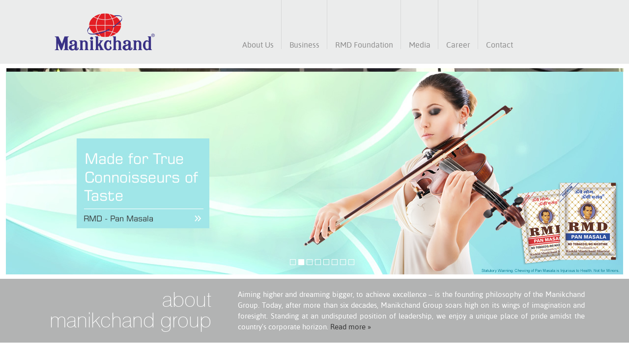

--- FILE ---
content_type: text/html
request_url: http://www.manikchandgroup.com/index1.html
body_size: 5432
content:
<!DOCTYPE html PUBLIC "-//W3C//DTD XHTML 1.0 Transitional//EN" "http://www.w3.org/TR/xhtml1/DTD/xhtml1-transitional.dtd">
<html xmlns="http://www.w3.org/1999/xhtml">
<head>
<meta http-equiv="Content-Type" content="text/html; charset=utf-8" />
<title>Welcome to Manikchand Group</title>
<link rel="shortcut icon" type="image/x-icon" href="images/favicon.ico">
<meta http-equiv="X-UA-Compatible" content="IE=edge,chrome=1"> 
<!-- Demo styles (optional) -->
		<link rel='stylesheet' href='news/style.css?v=2' type='text/css' media='all' />
<link rel="stylesheet" href="css/superfish.css" media="screen">
<link href="css/style.css" rel="stylesheet" type="text/css" />



        <script type="text/javascript" src="js/jquery-1.7.1.min.js"></script>
		<script src="js/hoverIntent.js"></script>
		<script src="js/superfish.js"></script>
		<script>

		(function($){ //create closure so we can safely use $ as alias for jQuery

			$(document).ready(function(){

				// initialise plugin
				var example = $('#example').superfish({
					//add options here if required
				});

				// buttons to demonstrate Superfish's public methods
				$('.destroy').on('click', function(){
					example.superfish('destroy');
				});

				$('.init').on('click', function(){
					example.superfish();
				});

				$('.open').on('click', function(){
					example.children('li:first').superfish('show');
				});

				$('.close').on('click', function(){
					example.children('li:first').superfish('hide');
				});
			});

		})(jQuery);
		</script>
        
        
       
 		<script type="text/javascript" src="js/smoothscroll.js"></script>
 		<script type="text/javascript" src="js/coin-slider.js"></script>
		<link rel="stylesheet" href="css/coin-slider-styles.css" type="text/css" />
         		<link rel="stylesheet" href="css/prettyPhoto.css" type="text/css" media="screen" title="prettyPhoto main stylesheet" charset="utf-8" />

         <script type="text/javascript" src="js/highlight-menu.js"></script>
        
        <script type="text/javascript">

$('#business').cycle({
    fx:    'fade',
	sync:  true,
	delay: -2000
});


</script>
        
      
       
        
        
        

        
        
</head>

<body onload="myfunction();">
<table width="100%" border="0" cellspacing="0" cellpadding="0">
  <tr>
    <td class="header-color"><!-- #BeginLibraryItem "/lbi/header.lbi" --><table width="1060" align="center" border="0" cellspacing="0" cellpadding="0">
  <tr>
    <td width="205" height="130" align="left" valign="middle"><a href="index1.html"><img src="images/logo.png" width="205" height="76" /></a></td>
    <td width="162">&nbsp;</td>
    <td width="693" align="left">
      <ul class="sf-menu" id="example">
			<li class="current"><a id="aAboutUs" href="heritage.html?pg=au&amp;sid=her">About Us</a>
                <span></span>
				
                
                <ul>
					<li style="width:136px;"><a href="heritage.html?pg=au&amp;sid=her">Heritage</a></li>
                    <li style="width:136px;"><a href="profile.html?pg=au&amp;sid=pro">Profile</a></li>
                    <li style="width:136px;"><a href="chairman-speaks.html?pg=au&amp;sid=chs">Chairman Speaks</a></li>
                    <li style="width:136px;"><a href="vision-mission.html?pg=au&amp;sid=vnm">Vision & Mission</a></li>
               </ul>
			</li>
            
            
            <li class="current"><a id="aBusiness" href="rmd-pan-masala.html?pg=bu&amp;sid=pan">Business</a>
                <span></span>
				<ul style="width:540px;background-color:#EBECEC!important;">
                <li style="padding-left:10px;">
                <a href="rmd-pan-masala.html?pg=bu&amp;sid=pan" style="padding:0px;margin:0px;">
                <div class="main-img-div main-img-div-space">
               		<img src="images/nav-1.png" width="80" height="57" />
                	<div class="text-nav">RMD<br />Pan Masala</div>
                	<div class="clear"></div>	
               </div>
               </a>
               
              	<a href="manikchand-packaging.html?pg=bu&amp;sid=pac" style="padding:0px;margin:0px;">
              	<div class="main-img-div">
               		<img src="images/nav-2.png" width="80" height="57" />
                		<div class="text-nav">Manikchand<br />Packaging</div>
                <div class="clear"></div>	
               	</div>
              	</a>
				<div class="clear"></div>
                
                <a href="manikchand-roller-flour-mills.html?pg=bu&amp;sid=rfm" style="padding:0px;margin:0px;">
                <div class="main-img-div main-img-div-space">
               		<img src="images/nav-3.png" width="80" height="57" />
                		<div class="text-nav">Manikchand Roller<br /> Flour Mills</div>
                <div class="clear"></div>	
               	</div></a>
                
               	<a href="manikchand-promoters-developers.html?pg=bu&amp;sid=pnd" style="padding:0px;margin:0px;">
                <div class="main-img-div">
               		<img src="images/nav-4.png" width="80" height="57" />
                		<div class="text-nav">Manikchand Promoters <br/>& Developers Pvt. Ltd.</div>
                <div class="clear"></div>	
               	</div></a>
				<div class="clear"></div>		
                
                <a href="wind-energy-solutions.html?pg=bu&amp;sid=eng" style="padding:0px;margin:0px;">
                <div class="main-img-div main-img-div-space">
               		<img src="images/nav-5.png" width="80" height="57" />
                		<div class="text-nav">Wind Energy<br />Solutions</div>
                <div class="clear"></div>	
               </div></a>
               
               <a href="oxyrich.html?pg=bu&amp;sid=oxy" style="padding:0px;margin:0px;">
               <div class="main-img-div">
               		<img src="images/nav-6.png" width="80" height="57" />
                		<div class="text-nav"><Br />Oxyrich</div>
                <div class="clear"></div>	
               </div>
               </a>
				<div class="clear"></div>		
                
                <a href="jrd-designs.html?pg=bu&amp;sid=jde" style="padding:0px;margin:0px;">
                <div class="main-img-div main-img-div-space main-img-div-bottom">
               	<img src="images/nav-7.png" width="80" height="57" />
                <div class="text-nav">JRD<br />Designs</div>
                <div class="clear"></div>	
               </div>
               </a>
               
               <a href="jrd-printpack.html?pg=bu&amp;sid=jpr" style="padding:0px;margin:0px;">
               <div class="main-img-div main-img-div-bottom">
               	<img src="images/nav-8.png" width="80" height="57" />
                <div class="text-nav">JRD<Br /> Printpack</div>
                <div class="clear"></div>	
               </div>
               </a>
				
                
                	<div class="clear"></div>		
                
                <a href="pet-preforms-and-closures.html?pg=bu&amp;sid=ppc" style="padding:0px;margin:0px;">
                <div class="main-img-div main-img-div-space main-img-div-bottom">
               	<img src="images/nav-10.png" width="80" height="57" />
                <div class="text-nav">Pet Preforms & <br />Closures</div>
                <div class="clear"></div>	
               </div>
               </a>
                
</li>

                
					<!--<li><a href="rmd-pan-masala.html?pg=bu&amp;sid=pan">RMD - Pan Masala</a></li>
                    <li><a href="manikchand-packaging.html?pg=bu&amp;sid=pac">Manikchand Packaging</a></li>
                    <li><a href="manikchand-roller-flour-mills.html?pg=bu&amp;sid=rfm">Manikchand Roller Flour Mills</a></li>
                    <li><a href="manikchand-promoters-developers.html?pg=bu&amp;sid=pnd">Manikchand Promoters & Developers Pvt. Ltd.</a></li>
                    <li><a href="wind-energy-solutions.html?pg=bu&amp;sid=eng">Wind Energy Solutions</a></li>
                    <li><a href="oxyrich.html?pg=bu&amp;sid=oxy">Oxyrich</a></li>
                    <li><a href="jrd-designs.html?pg=bu&amp;sid=jde">JRD Designs</a></li>
                    <li><a href="jrd-printpack.html?pg=bu&amp;sid=jpr">JRD Printpack</a></li>-->
               </ul>
			</li>
            
            
			<li><a href="rmd-foundation.html?pg=rf" id="aRMDFoundation">RMD Foundation</a><span></span></li>
            <li><a href="media.html?pg=me" id="aMedia">Media</a><span></span></li>
            <li><a href="career.html?pg=cr" id="aCareer">Career</a><span></span></li>
            <li><a href="contact.html?pg=co" id="aContact">Contact</a></li>
       </ul>
    </td>
  </tr>
</table><!-- #EndLibraryItem --></td>
  </tr>
  <tr>
    <td class="slider-color" align="center">
    	<div id="slider">
			<a href="rmd-pan-masala.html?pg=bu&sid=pan"><img src="images/banner1.jpg" alt="" /></a>
            <a href="manikchand-packaging.html?pg=bu&sid=pac"><img src="images/banner2.jpg" alt="" /></a>
            <a href="manikchand-roller-flour-mills.html?pg=bu&sid=rfm"><img src="images/banner3.jpg" alt="" /></a>
            <a href="manikchand-promoters-developers.html?pg=bu&sid=pnd"><img src="images/banner4.jpg" alt="" /></a>
            <a href="wind-energy-solutions.html?pg=bu&sid=eng"><img src="images/banner5.jpg" alt="" /></a>
            <a href="oxyrich.html?pg=bu&sid=oxy"><img src="images/banner6.jpg" alt="" /></a>
            <a href="jrd-designs.html?pg=bu&sid=jde"><img src="images/banner7.jpg" alt="" /></a>
            <a href="jrd-printpack.html?pg=bu&sid=jpr"><img src="images/banner8.jpg" alt="" /></a>
    	</div>
    <script>
			$('#slider').coinslider();
		</script></td>
  </tr>
  <tr>
    <td class="slider-color">
   	  <table class="gray-background" width="1280" align="center" border="0" cellspacing="0" cellpadding="0">
      <tr>
        <td width="100" height="130">&nbsp;</td>
        <td width="330" align="right" class="title">about<br /> 
manikchand group</td>
        <td width="54">&nbsp;</td>
        <td width="706" class="home-main-text">Aiming higher and dreaming bigger, to achieve excellence – is the founding philosophy of the Manikchand Group. Today, after more than six decades, Manikchand Group soars high on its wings of imagination and foresight. Standing at an undisputed position of leadership, we enjoy a unique place of pride amidst the country's corporate horizon. <a class="black-text" href="profile.html?pg=au&sid=pro">Read more »</a></td>
        <td width="90">&nbsp;</td>
      </tr>
    </table></td>
  </tr>
  <tr>
    <td><table align="center" class="gallery clearfix" width="1090" border="0" cellspacing="0" cellpadding="0">
  <tr>
    <td width="290" height="34" align="right">&nbsp;</td>
    <td width="110">&nbsp;</td>
    <td width="290">&nbsp;</td>
    <td width="110">&nbsp;</td>
    <td width="290">&nbsp;</td>
  </tr>
  <tr>
    <td height="50" align="left" valign="middle" class="home-button-title home-page-bottom-line">NEWS & EVENTS</td>
    <td>&nbsp;</td>
    <td height="50" align="left" valign="middle" class="home-button-title home-page-bottom-line">BUSINESS VERTICALS</td>
    <td>&nbsp;</td>
    <td height="50" align="left" valign="middle" class="home-button-title home-page-bottom-line">CORPORATE VIDEO</td>
  </tr>
  <tr>
    <td>&nbsp;</td>
    <td>&nbsp;</td>
    <td>&nbsp;</td>
    <td>&nbsp;</td>
    <td>&nbsp;</td>
  </tr>
  <tr>
    <td align="left" valign="top">
    
    <!--news-->
              <ul id="slide1">
            <li>
                <a href="media.html?pg=me">
            <div>
                <div class="news-img"><img src="images/news/news1.jpg" /></div>
                <!--<div class="news-date-conteiner">
                    <div class="news-month">MAY</div>
                    <div class="news-date">15</div>
            	</div>-->
                <div class="clear"></div>
                <div class="news-text" style="overflow:visible;">The RMD Foundation believes in making a real difference in people's lives. We organized a simultaneous blood donation drive across 22 centers in Pune.<!-- This initiative was the highest blood donation done in a single day by any NGO in the region. Along with a team of 2500 plus volunteers, the whole of Pune came together as one big family.--> </div>
            </div>
            </a>
            </li>
            
        <!--  <li> <a href="media.html?pg=me"> 
            <div>
                <div class="news-img"><img src="images/news/news2.jpg" /></div>
                <div class="news-date-conteiner">
                    <div class="news-month">MAY</div>
                    <div class="news-date">15</div>
            	</div>
                <div class="clear"></div>
                <div class="news-text">Dummy Text... We occupy a leadership position across the industries with one of the widest and varied port folios in the industry.</div>
            </div>
            </a>
            </li>
            
              <li>
                <a href="media.html?pg=me">
            <div>
                <div class="news-img"><img src="images/news/news1.jpg" /></div>
                <div class="news-date-conteiner">
                    <div class="news-month">MAY</div>
                    <div class="news-date">15</div>
            	</div>
                <div class="clear"></div>
                <div class="news-text">Dummy Text... We occupy a leadership position across the industries with one of the widest and varied port folios in the industry.</div>
            </div>
            </a>
            </li>
            
          <li> <a href="media.html?pg=me"> 
            <div>
                <div class="news-img"><img src="images/news/news2.jpg" /></div>
                <div class="news-date-conteiner">
                    <div class="news-month">MAY</div>
                    <div class="news-date">15</div>
            	</div>
                <div class="clear"></div>
                <div class="news-text">Dummy Text... We occupy a leadership position across the industries with one of the widest and varied port folios in the industry.</div>
            </div>
            </a>
            </li>-->
            
            
        </ul>
		
		<a href="#" id="slide_prev1" style="display:none;"></a><a href="#" id="slide_next1" style="display:none;"></a>
            <!--news-->
    
    
    </td>
    <td>&nbsp;</td>
    <td align="left" valign="top">
    
   <div class="business-verticals-img" id="business">
<ul id="slide2">
        
                	<a href="rmd-pan-masala.html?pg=bu&sid=pan">
                    	<li>
                        	<img src="images/business-verticals-1.jpg" />
                            <div class="red-16px black-text"><b>RMD - Pan Masala</b></div>
                    			<div class="business-verticals-text">
                    				We are the proud Winners of Star Export Award and Certificate of Excellence for two consecutive years.<br />
                                    <div class="small-text">Read more »</div>
                                </div>
                                
                    	</li>
                    </a>
            		
                    <a href="manikchand-packaging.html?pg=bu&sid=pac">
                    	<li>
                        	<img src="images/business-verticals-2.jpg" />
                             <div class="red-16px black-text"><b>Manikchand Packaging</b></div>
                            	<div class="business-verticals-text">
                    				We are one of India’s premium providers of high quality packaging solutions to leading corporates and MNCs.<br />
                                    <div class="small-text">Read more »</div>
                                </div>
                       	</li>
                    </a>
                    
            		<a href="manikchand-roller-flour-mills.html?pg=bu&sid=rfm">
                    	<li>
                        	<img src="images/business-verticals-3.jpg" />
                             <div class="red-16px black-text"><b>Manikchand Roller Flour Mills</b></div>
                    			<div class="business-verticals-text">
                    				We are one of the most preferred bulk suppliers of flour to renowned bakeries, hospitality businesses, sweetshops and corporates in southern India.<br />
                                    <div class="small-text">Read more »</div>
                                </div>
                        </li>
                    </a>
                    
            		<a href="manikchand-promoters-developers.html?pg=bu&sid=pnd">
                    	<li>
                    		<img src="images/business-verticals-4.jpg" />
                             <div class="red-16px black-text"><b>Manikchand Promoters &amp; <br />Developers Pvt. Ltd.</b></div>
                    			<div class="business-verticals-text">
                    				Our portfolio boasts of several premium commercial and residential projects in Pune and Bangalore.<br />
                                    <div class="small-text">Read more »</div>
                                </div>
                   		</li>
                    </a>
                    
            		<a href="wind-energy-solutions.html?pg=bu&sid=eng">
                    	<li>
                    		<img src="images/business-verticals-5.jpg" />
                             <div class="red-16px black-text"><b>Wind Energy Solutions</b></div>
                    			<div class="business-verticals-text">
                    				We believe in caring for the environment that sustains us. We boast of one of the largest wind farms in west India. <br />
                                    <div class="small-text">Read more »</div>
                                </div>
                        </li>
                    </a>
                    
            		<a href="oxyrich.html?pg=bu&sid=oxy">
                    	<li>
                    		<img src="images/business-verticals-6.jpg" />
                             <div class="red-16px black-text"><b>Oxyrich</b></div>
                    			<div class="business-verticals-text">
                    				The only packaged drinking water in India with 300% more Oxygen. <br />
                                    <div class="small-text">Read more »</div>
                                </div>
                        </li>
                    </a>
                    
            		<a href="jrd-designs.html?pg=bu&sid=jde">
                    	<li>
                    		<img src="images/business-verticals-7.jpg" />
                             <div class="red-16px black-text"><b>JRD Designs</b></div>
                    			<div class="business-verticals-text">
                    				JRD Designs is your partner in every celebration and occasion.<br />
                                    <div class="small-text">Read more »</div>
                                </div>
                    	</li>
                    </a>
            		
                    <a href="jrd-printpack.html?pg=bu&sid=jpr">
                    	<li>
                    		<img src="images/business-verticals-8.jpg" />
                             <div class="red-16px black-text"><b>JRD Printpack</b></div>
                    			<div class="business-verticals-text">
                    				We are one of India’s most integrated offset printing companies based out of Pune.<br />
                                    <div class="small-text">Read more »</div>
                                </div>
                       	</li>	
                    </a>
                
        </ul>
		<!--Page <span id="slide_print_current">1</span>--><div style="text-align:left;"> <a href="#" id="slide_prev2"></a><a href="#" id="slide_next2"></a></div>
        </div>
            	
    
    
    
    </td>
    <td>&nbsp;</td>
    <td align="left" valign="top">
    <div class="gallery clearfix">
    	<a href="http://www.youtube.com/embed/rwfWvyd2ZAc?rel=0&amp;autoplay=1&amp;iframe=true&amp;width=853&amp;height=480" rel="prettyPhoto" title="Corporate video">
    		<div>
        		<div class="business-verticals-img"><img src="images/corporate-video.jpg" /></div>
            	<div class="business-verticals-text">The Manikchand Group occupies a leadership position in India though a wide and varied portfolio across industries. </div>
            </div>
         </a>
    </div></td>
  </tr>
  <tr>
    <td height="58">&nbsp;</td>
    <td>&nbsp;</td>
    <td>&nbsp;</td>
    <td>&nbsp;</td>
    <td>&nbsp;</td>
  </tr>
    </table>
</td>
  </tr>
  <tr>
    <td  align="center" valign="middle" ><!-- #BeginLibraryItem "/lbi/footer-home.lbi" --> <table  width="100%" border="0" cellspacing="0" cellpadding="0">
  <tr>
    <td height="50" class="footer" align="center" valign="middle">© 2014 Manikchand Group. All Rights Reserved. Privacy Policy</td>
  </tr>
</table><!-- #EndLibraryItem --></td>
  </tr>
</table>




 
		
        <!-- Including easing jQuery plugin -->
        <script type="text/javascript" src="news/jquery.easing.js"></script>

        <!-- Including Mousewheel jQuery plugin (optional) -->
        <script type="text/javascript" src="news/jquery.mousewheel.js"></script>
		
        <!-- Including ulslide jQuery plugin (required) -->
        <script type="text/javascript" src="news/jquery.ulslide.js?v=4"></script>

		


<script type="text/javascript">
            $(function() {						
                $('#slide1').ulslide({
                    width: 290,
                    height: 180,
					perspective: 1000, // Perspective for 3D effects
            		duration: 1500,     // Changing duration
            		direction: 'b',    // f, b
            		autoslide: 1000,  // Autoscrolling interval (ms)
					mousewheel: false, // Scroll on "mousewheel"
					effect: {
						type: 'carousel', // slide or fade
                        axis: 'y',        // x, y
						showCount: 2
					},
                    nextButton: '#slide_next1',
                    prevButton: '#slide_prev1',
                    /*autoslide: 2000,*/
					//easing: 'easeOutBounce'
                });
				
				
				$('#slide2').ulslide({
                    width: 290,
                    height: 330,
					statusbar: true,
					effect: {
						type: 'fade' // slide or fade
					},
                    nextButton: '#slide_next2',
                    prevButton: '#slide_prev2',
					//printCurrentTo: '#slide_print_current',
                    duration: 350,
					mousewheel: false, // Scroll on "mousewheel"
					easing: 'easeOutBounce'
                });
				
				
            });
        </script>





     
            <script src="js/jquery.prettyPhoto.js" type="text/javascript" charset="utf-8"></script>
             <script type="text/javascript" charset="utf-8">
			$(document).ready(function(){
				$("area[rel^='prettyPhoto']").prettyPhoto();
				
				$(".gallery:first a[rel^='prettyPhoto']").prettyPhoto({animation_speed:'normal',theme:'pp_default',slideshow:3000,social_tools:false, autoplay_slideshow: false});
				$(".gallery:gt(0) a[rel^='prettyPhoto']").prettyPhoto({animation_speed:'fast',slideshow:10000, hideflash: true});
		
				$("#custom_content a[rel^='prettyPhoto']:first").prettyPhoto({
					custom_markup: '<div id="map_canvas" style="width:260px; height:265px"></div>',
					changepicturecallback: function(){ initialize(); }
				});

				$("#custom_content a[rel^='prettyPhoto']:last").prettyPhoto({
					custom_markup: '<div id="bsap_1259344" class="bsarocks bsap_d49a0984d0f377271ccbf01a33f2b6d6"></div><div id="bsap_1237859" class="bsarocks bsap_d49a0984d0f377271ccbf01a33f2b6d6" style="height:260px"></div><div id="bsap_1251710" class="bsarocks bsap_d49a0984d0f377271ccbf01a33f2b6d6"></div>',
					changepicturecallback: function(){ _bsap.exec(); }
				});
			});
			</script>
        
<script>
  (function(i,s,o,g,r,a,m){i['GoogleAnalyticsObject']=r;i[r]=i[r]||function(){
  (i[r].q=i[r].q||[]).push(arguments)},i[r].l=1*new Date();a=s.createElement(o),
  m=s.getElementsByTagName(o)[0];a.async=1;a.src=g;m.parentNode.insertBefore(a,m)
  })(window,document,'script','//www.google-analytics.com/analytics.js','ga');

  ga('create', 'UA-60672877-1', 'auto');
  ga('send', 'pageview');

</script>
     
</body>
</html>


--- FILE ---
content_type: text/css
request_url: http://www.manikchandgroup.com/news/style.css?v=2
body_size: 525
content:
/* Some DEMO style */

#business
{position:relative;}

/* Slider styles */
.usl-loading {
	opacity: 0.35;
}

/* Pager style */
#slide {
	list-style: none outside none;
	overflow: hidden; 
	width: 433px; 
	height: 290px; 
	padding: 0px;
	margin: 0 0 10px;
}
#slide-pager {
	clear:both;
	list-style-type:none;
	overflow:hidden;
	margin:14px 0 16px;
	padding:0;
}
#slide-pager li {
	float: left;
}
#slide-pager li a{
	margin:0 2px;
	padding:0 7px;
	border:1px solid #ccc;
	display:inline-block;
}
#slide-pager li a.usl-current{
	text-decoration: underline;
	background-color: #e8e8e8;
}

#slide_prev2,#slide_prev1
{
	background-image: url(../images/left-arrow.png);
	background-repeat: no-repeat;
	background-position: 0px 0px;
	display: inline-block;
	height: 24px;
	width: 13px;
	margin-right:10px;
}
#slide_prev2:hover,#slide_prev1:hover
{
	background-image: url(../images/left-arrow.png);
	background-position: 0px -29px;
	background-repeat: no-repeat;
}

#slide_next2,#slide_next1
{
	background-image: url(../images/right-arrow.png);
	background-repeat: no-repeat;
	background-position: 0px 0px;
	display: inline-block;
	height: 24px;
	width: 13px;
	margin-right:10px;
}

#slide_next2:hover,#slide_next1:hover
{
	background-image: url(../images/right-arrow.png);
	background-position: 0px -29px;
	background-repeat: no-repeat;
}
#slide_prev2
{
	position:absolute;
	top:50px;
}
#slide_next2
{
	position:absolute;
	top:50px;
	right:-13px;
}



--- FILE ---
content_type: text/css
request_url: http://www.manikchandgroup.com/css/superfish.css
body_size: 1072
content:
/*** ESSENTIAL STYLES ***/



.sf-menu, .sf-menu * {
	margin: 0;
	padding: 0;
	list-style: none;
}

.sf-menu
{margin-top:70px;}

.sf-menu li {
	position: relative;
}

.sf-menu li span{
	position: absolute;
	right: 0px;
	background-image: url(../images/nav-line.png);
	background-repeat: no-repeat;
	top:-70px;
	width:1px;
	height:100px;
}

.sf-menu ul {
	position: absolute;
	display: none;
	top: 100%;
	left: 0;
	z-index: 99;
}
.sf-menu > li {
	float: left;
}
.sf-menu li:hover > ul,
.sf-menu li.sfHover > ul {
	display: block;
}

.sf-menu a {
	display: block;
	position: relative;
	color:#8C8C8C;
	font-size:16px;
}
.sf-menu ul ul {
	top: 0;
	left: 100%;
}

.sf-menu li ul li a {
	display: block;
	position: relative;
	color:#8C8C8C;
	font-size:14px;
}


/*** DEMO SKIN ***/
.sf-menu {
	float: left;
	margin-bottom: 1em;
}
.sf-menu ul {
	min-width: 12em; /* allow long menu items to determine submenu width */
	*width: 12em; /* no auto sub width for IE7, see white-space comment below */
}
.sf-menu a {
	
	padding: .75em 1em;
	text-decoration: none;
	zoom: 1; /* IE7 */
}

.sf-menu a {
	color:#8C8C8C;
	font-family: 'asapregular';
}
.sf-menu li {
	
	white-space: nowrap; /* no need for Supersubs plugin */
	*white-space: normal; /* ...unless you support IE7 (let it wrap) */
	-webkit-transition: background .2s;
	transition: background .2s;
}
.sf-menu ul li {
	
}
.sf-menu ul ul li {
	
}
.sf-menu li:hover,
.sf-menu li.sfHover {
	/* only transition out, not in */
	-webkit-transition: none;
	transition: none;
}

/*** arrows (for all except IE7) **/
.sf-arrows .sf-with-ul {
	
}
/* styling for both css and generated arrows */
.sf-arrows .sf-with-ul:after {
	
}
.sf-arrows > li > .sf-with-ul:focus:after,
.sf-arrows > li:hover > .sf-with-ul:after,
.sf-arrows > .sfHover > .sf-with-ul:after {
	border-top-color: white; /* IE8 fallback colour */
}
/* styling for right-facing arrows */
.sf-arrows ul .sf-with-ul:after {

}
.sf-arrows ul li > .sf-with-ul:focus:after,
.sf-arrows ul li:hover > .sf-with-ul:after,
.sf-arrows ul .sfHover > .sf-with-ul:after {
	
}

.sf-menu li {
	background: #EBECEC;
}
.sf-menu li a:hover
{
	color:#333333;
}

.sf-menu ul li:hover{
	background: #DDE1E1;
	/* only transition out, not in */
	-webkit-transition: none;
	transition: none;
}
.sf-active-menu
{
	color:#333333!important;
}
.main-img-div
{
	padding: 7px;
	float: left;
	width: 240px;
	border-bottom-width: 3px;
	border-bottom-style: solid;
	border-bottom-color: #D6D8D8;
	-moz-transition:background .3s ease-in;
	-o-transition:background .3s ease-in;
	-webkit-transition:background .3s ease-in;
	transition:background .3s ease-in;
}
.main-img-div-space
{margin-right:10px;}
.main-img-div-bottom
{margin-bottom:10px;}
.main-img-div img
{float:left;padding:3px;margin-right:3px;}
.main-img-div a
{float:left;margin-top:25px;color:#333;padding:3px;}

.text-nav
{float:left;margin-top:25px;color:#8C8C8C;font-size:14px;}


.main-img-div:hover
{background-color:#ffffff;
-moz-transition:background .3s ease-in;
	-o-transition:background .3s ease-in;
	-webkit-transition:background .3s ease-in;
	transition:background .3s ease-in;
	border-bottom-width: 3px;
	border-bottom-style: solid;
	border-bottom-color: #C4C6C6;
}

.main-img-div:hover > .text-nav
{color:#333333;}
 

--- FILE ---
content_type: text/css
request_url: http://www.manikchandgroup.com/css/style.css
body_size: 1877
content:
@charset "utf-8";
/* CSS Document */
a
{
	text-decoration:none;
	-moz-transition:color .3s ease-in;
	-o-transition:color .3s ease-in;
	-webkit-transition:color .3s ease-in;
	transition:color .3s ease-in;
}
	
a:hover
{
	-moz-transition:color .3s ease-in;
	-o-transition:color .3s ease-in;
	-webkit-transition:color .3s ease-in;
	transition:color .3s ease-in;
}
@font-face {
    font-family: 'asapregular';
    src: url('../fonts/asap-regular-webfont.eot');
    src: url('../fonts/asap-regular-webfont.eot?#iefix') format('embedded-opentype'),
         url('../fonts/asap-regular-webfont.woff2') format('woff2'),
         url('../fonts/asap-regular-webfont.woff') format('woff'),
         url('../fonts/asap-regular-webfont.ttf') format('truetype'),
         url('../fonts/asap-regular-webfont.svg#asapregular') format('svg');
    font-weight: normal;
    font-style: normal;
}

@font-face {
    font-family: 'quicksandregular';
    src: url('../fonts/quicksand-regular-webfont.eot');
    src: url('../fonts/quicksand-regular-webfont.eot?#iefix') format('embedded-opentype'),
         url('../fonts/quicksand-regular-webfont.woff2') format('woff2'),
         url('../fonts/quicksand-regular-webfont.woff') format('woff'),
         url('../fonts/quicksand-regular-webfont.ttf') format('truetype'),
         url('../fonts/quicksand-regular-webfont.svg#quicksandregular') format('svg');
    font-weight: normal;
    font-style: normal;
}
@font-face {
    font-family: 'swis721_th_btthin';
    src: url('../fonts/swz721t-webfont.eot');
    src: url('../fonts/swz721t-webfont.eot?#iefix') format('embedded-opentype'),
         url('../fonts/swz721t-webfont.woff2') format('woff2'),
         url('../fonts/swz721t-webfont.woff') format('woff'),
         url('../fonts/swz721t-webfont.ttf') format('truetype'),
         url('../fonts/swz721t-webfont.svg#swis721_th_btthin') format('svg');
    font-weight: normal;
    font-style: normal;

}

html, body, div, span, applet, object, iframe, h1, h2, h3, h4, h5, h6, p, blockquote, pre, a, abbr, acronym, address, big, cite, code, del, dfn, em, font, img, ins, kbd, q, s, samp, small, strike, strong, sub, sup, tt, var, b, u, i, center, dl, dt, dd, ol, ul, li, fieldset, form, label, legend {
	margin: 0;
	padding: 0;
	border: 0;
	outline: 0;
	font-size: 100%;
	vertical-align: baseline;
}
article, aside, details, figcaption, figure, footer, header, hgroup, menu, nav, section {
	display: block;
}
a {
	text-decoration: none;
	color:inherit;
}
a:hover
{color:#ff0000;}

ul, li {
	list-style: none;
	margin: 0px;
	padding: 0px;
}

.header-color
{
	background-color:#EBECEC;	
}
.slider-color
{
	background-color:#C5C6C6;	
}
.coin-slider
{height:438px;overflow:hidden!important;}

.title
{
 font-family: 'swis721_th_btthin';
font-size:42px;
color:#ffffff;
line-height:42px;
}
.gray-background
{background-color:#B2B3B3;}


.home-main-text
{
	font-family: 'asapregular';
	font-size:15px;
	color:#ffffff;
	text-align:justify;
	line-height:22px;
}
.footer
{
	background-color: #727272;
	font-family: Arial, Helvetica, sans-serif;
	font-size: 13px;
	line-height: 14px;
	color: #ffffff;
}

.home-button-title
{
	font-family: Arial, Helvetica, sans-serif;
	font-size: 18px;
	color: #333;
	font-weight:bold;
	background-image: url(../images/home-title-button.png);
	background-repeat: no-repeat;
	background-position: left center;
	line-height:22px;
	padding-left:36px;
}
.home-page-bottom-line
{
	border-bottom-width: 6px;
	border-bottom-style: solid;
	border-bottom-color: #D9DADA;
}

.inner-video
{
	font-family: Arial, Helvetica, sans-serif;
	font-size: 16px;
	color: #33333;
	background-image: url(../images/home-title-button.png);
	background-repeat: no-repeat;
	background-position: left center;
	line-height: 36px;
	padding-left: 28px;
	border-bottom-width: 3px;
	border-bottom-style: solid;
	border-bottom-color: #D9DADA;
	
}


.inner-bg
{background-repeat:no-repeat;background-position:center top;}

.inner-page-title
{
	font-family: 'swis721_th_btthin';
	font-size:32px;
	color:#767676;
	line-height:32px;
}
.white-font
{color:#ffffff;}

.text
{
	font-family: 'asapregular';
	font-size:14px;
	color:#333333;
	text-align:justify;
	line-height:20px;
}

.red-16px
{
	font-family: 'asapregular';
	font-size:16px;
	color:#FF0000;
	text-align:justify;
	line-height:20px;
}

.red-16px-arial
{
	font-family:Arial, Helvetica, sans-serif;
	font-size:16px;
	color:#FF0000;
	line-height:20px;
}


.black-text
{color:#333333;}
.side-navigation
{
	
	/*background-image: url(../images/light-bg.png);
	width: 180px;*/
	padding-top:10px;
	padding-bottom:10px;
}

.side-navigation ul li
{
	
}
.side-navigation ul li a
{
	display: block;
	font: 16px Arial, Helvetica, sans-serif;
	text-decoration: none;
	color: #727271;
	
	padding-top: 10px;
	padding-right: 10px;
	padding-bottom: 10px;
	/*padding-left: 10px;*/
	border-bottom-width: 1px;
	border-bottom-style: dotted;
	border-bottom-color:#C6C6C6;
	/*border-bottom-color: #B9CDE3;*/
}

.side-navigation ul li a:hover
{
	/*background-color:#FFF;*/
	padding-top:10px;
	padding-right: 10px;
	padding-bottom: 10px;
	/*padding-left: 10px;*/
	color:#333333;
}

.side-navigation-a-active
{
display:block;
	
	font: 16px Arial, Helvetica, sans-serif;
	text-decoration:none;
	color:#333333!important;
	padding-top:10px;
	padding-right: 10px;
	padding-bottom: 10px;
	/*padding-left: 10px;*/
	/*background-color:#FFF;*/
	font-weight:bold!important;
} 

.point
{}
.point ul li 
{
	font-family: 'asapregular';
	font-size: 14px;
	color: #333333;
	background-image: url(../images/point.png);
	background-repeat: no-repeat;
	background-position: 0px 7px;
	line-height:22px;
	padding-left:20px;
	
}
#business
{text-align:center;}
.graytext3
{color:#727272;}

.media img
{
	border: 1px solid #C8CCCC;
	background-color: #EBECEC;
	padding: 7px;
}
.news-bottom
{
	border-bottom-width: 1px;
	border-bottom-style: dashed;
	border-bottom-color: #999;
}
#business ul a li img
{
	/*margin-top:30px;*/
	margin-bottom:30px;
}





.clear { clear: both; }


.business-verticals-img
{margin-bottom:30px;text-align:center;margin-top:30px;display:block;height:139px}

.business-verticals-text
{
	font-family: 'asapregular';
	font-size:16px;
	color:#8B8B8B;
	text-align:justify;
	line-height:24px;
	margin-bottom:10px;
	height:130px;
	
}
.news-img
{
	float:left;
	margin-right:150px;
	margin-bottom:10px;
	
}

.news-date-conteiner
{
	background-image: url(../images/calender.png);
	background-repeat: no-repeat;
	background-position: left top;
	height: 38px;
	width: 34px;	
	float:left;
	margin-top:24px;

	
}

.news-month
{
	font-family: Arial, Helvetica, sans-serif;
	font-size: 10px;
	line-height:11px;
	margin-top:1px;
	color: #ffffff;
	text-align: center;
	margin-bottom:4px;
}
.news-date
{
font-family: "Times New Roman", Times, serif;
	font-size: 13px;
	line-height:15px;
	margin-top:1px;
	color: #333333;
	font-weight:bold;
	text-align: center;
}
.news-text
{
	font-family: 'asapregular';
	font-size:15px;
	color:#8B8B8B;
	text-align:justify;
	line-height:22px;
	margin-bottom:10px;
	height:100px;
}
.small-text
{font-size:13px;text-align:right;color:#F00;margin-top:6px;}

.visit
{
	background-color:#FF0000;
	padding:10px;
	color:#ffffff;
	font-family: 'asapregular';
}
.visit:hover
{
	background-color:#FF5E5E;
	color:#333333;
}

--- FILE ---
content_type: text/css
request_url: http://www.manikchandgroup.com/css/coin-slider-styles.css
body_size: 357
content:
/*
	Coin Slider jQuery plugin CSS styles
	http://workshop.rs/projects/coin-slider
*/


.coin-slider { overflow: hidden; zoom: 1; position: relative; }
.coin-slider a{ text-decoration: none; outline: none; border: none; }

.cs-buttons { font-size: 0px; padding: 10px; float: left;bottom:50px;left:900px; }
.cs-buttons a { margin-left: 5px; height: 10px; width: 10px; float: left; border: 1px solid #ffffff; color: #ffffff; text-indent: -1000px; }
.cs-active { background-color: #ffffff; color: #ffffff; }

.cs-title {/* width: 545px; padding: 10px; background-color: #000000; color: #FFFFFF; */}

.cs-prev, 
.cs-next {/* background-color: #000000; color: #FFFFFF; padding: 0px 10px;*/ }


--- FILE ---
content_type: text/javascript
request_url: http://www.manikchandgroup.com/js/coin-slider.js
body_size: 3423
content:
/**
 * Coin Slider - Unique jQuery Image Slider
 * @version: 1.0 - (2010/04/04)
 * @requires jQuery v1.2.2 or later
 * @author Ivan Lazarevic
 * Examples and documentation at: http://workshop.rs/projects/coin-slider/

 * Licensed under MIT licence:
 *   http://www.opensource.org/licenses/mit-license.php
**/

(function ($) {

	var	params		= [],
		order		= [],
		images		= [],
		links		= [],
		linksTarget	= [],
		titles		= [],
		interval	= [],
		imagePos	= [],
		appInterval	= [],
		squarePos	= [],
		reverse		= [],
		uniqueIDPrefix	= "coinsliderUniqueID",
		uniqueIDCounter	= 0;

	$.fn.coinslider = $.fn.CoinSlider = function (options) {

		// squares positions
		var setFields = function (el) {

			var	tWidth	= parseInt(params[el.id].width / params[el.id].spw),
				sWidth	= tWidth,
				tHeight	= parseInt(params[el.id].height / params[el.id].sph),
				sHeight	= tHeight,
				counter	= 0,
				sLeft	= 0,
				sTop	= 0,
				i,
				j,
				tgapx	= params[el.id].width - params[el.id].spw * sWidth,
				gapx	= tgapx,
				tgapy	= params[el.id].height - params[el.id].sph * sHeight,
				gapy	= tgapy;

			for (i = 1; i <= params[el.id].sph; i++) {
				gapx = tgapx;

				if (gapy > 0) {
					gapy--;
					sHeight = tHeight + 1;
				} else {
					sHeight = tHeight;
				}

				for (j = 1; j <= params[el.id].spw; j++) {

					if (gapx > 0) {
						gapx--;
						sWidth = tWidth + 1;
					} else {
						sWidth = tWidth;
					}

					order[el.id][counter] = i + "" + j;
					counter++;

					if (params[el.id].links) {
						$('#' + el.id).append("<a href='" + links[el.id][0] + "' class='cs-" + el.id + "' id='cs-" + el.id + i + j + "' style='width:" + sWidth + "px; height:" + sHeight + "px; float: left; position: absolute;'></a>");
					} else {
						$('#' + el.id).append("<div class='cs-" + el.id + "' id='cs-" + el.id + i + j + "' style='width:" + sWidth + "px; height:" + sHeight + "px; float: left; position: absolute;'></div>");
					}

					// positioning squares
					$("#cs-" + el.id + i + j).css({
						'background-position': -sLeft + 'px ' + (-sTop + 'px'),
						'left' : sLeft,
						'top': sTop
					});

					sLeft += sWidth;
				}

				sTop += sHeight;
				sLeft = 0;

			}

			if (!params[el.id].navigationPrevNextAlwaysShown) {

				$('.cs-' + el.id).mouseover(function(){
					$('#cs-navigation-' + el.id).show();
				});

				$('.cs-' + el.id).mouseout(function(){
					$('#cs-navigation-' + el.id).hide();
				});

				$('#cs-title-' + el.id).mouseover(function(){
					$('#cs-navigation-' + el.id).show();
				});

				$('#cs-title-' + el.id).mouseout(function(){
					$('#cs-navigation-' + el.id).hide();
				});
			}

			if (params[el.id].hoverPause) {
				$('.cs-' + el.id).mouseover(function(){
					params[el.id].pause = true;
				});

				$('.cs-' + el.id).mouseout(function(){
					params[el.id].pause = false;
				});

				$('#cs-title-' + el.id).mouseover(function(){
					params[el.id].pause = true;
				});

				$('#cs-title-' + el.id).mouseout(function(){
					params[el.id].pause = false;
				});
			}

		};

		var transitionCall = function (el) {

			clearInterval(interval[el.id]);
			var delay = params[el.id].delay + params[el.id].spw * params[el.id].sph * params[el.id].sDelay;
			interval[el.id] = setInterval(function() { transition(el);  }, delay);

		};

		// transitions
		var transition = function (el, direction) {

			if(params[el.id].pause === true){
				return;
			}

			effect(el);

			squarePos[el.id] = 0;
			appInterval[el.id] = setInterval(function() { appereance(el,order[el.id][squarePos[el.id]]);  },params[el.id].sDelay);

			$(el).css({ 'background-image': 'url("' + images[el.id][imagePos[el.id]] + '")' });

			if (typeof(direction) == "undefined") {
				imagePos[el.id]++;
			} else {
				if (direction == 'prev') {
					imagePos[el.id]--;
				} else {
					imagePos[el.id] = direction;
				}
			}

			if (imagePos[el.id] == images[el.id].length) {
				imagePos[el.id] = 0;
			}

			if (imagePos[el.id] == -1) {
				imagePos[el.id] = images[el.id].length-1;
			}

			$('.cs-button-' + el.id).removeClass('cs-active');
			$('#cs-button-' + el.id + "-" + (imagePos[el.id] + 1)).addClass('cs-active');

			if (titles[el.id][imagePos[el.id]]) {
				$('#cs-title-' + el.id).css({ 'opacity' : 0 }).animate({ 'opacity' : params[el.id].opacity }, params[el.id].titleSpeed);
				$('#cs-title-' + el.id).html(titles[el.id][imagePos[el.id]]);
			} else {
				$('#cs-title-' + el.id).css('opacity',0);
			}

		};

		var appereance = function (el, sid) {

			$('.cs-' + el.id).attr('href',links[el.id][imagePos[el.id]]).attr('target',linksTarget[el.id][imagePos[el.id]]);

			if (squarePos[el.id] == params[el.id].spw * params[el.id].sph) {
				clearInterval(appInterval[el.id]);
				return;
			}

			$('#cs-' + el.id + sid).css({ opacity: 0, 'background-image': 'url("' + images[el.id][imagePos[el.id]] + '")' });
			$('#cs-' + el.id + sid).animate({ opacity: 1 }, 300);
			squarePos[el.id]++;

		};

		// navigation
		var setNavigation = function (el) {
			// create prev and next
			if (params[el.id].showNavigationPrevNext) {
				$(el).append("<div id='cs-navigation-" + el.id + "'></div>");

				if (!params[el.id].navigationPrevNextAlwaysShown) {
					$('#cs-navigation-' + el.id).hide();
				}

				$('#cs-navigation-' + el.id).append("<a href='#' id='cs-prev-" + el.id + "' class='cs-prev'>"+params[el.id].prevText+"</a>");
				$('#cs-navigation-' + el.id).append("<a href='#' id='cs-next-" + el.id + "' class='cs-next'>"+params[el.id].nextText+"</a>");
				$('#cs-prev-' + el.id).css({
					'position'		: 'absolute',
					'top'			: params[el.id].height / 2 - 15,
					'left'			: 0,
					'z-index'		: 1001,
					'line-height'	: '30px',
					'opacity'		: params[el.id].opacity
				}).click( function(e){
					e.preventDefault();
					transition(el,'prev');
					transitionCall(el);
				}).mouseover( function(){ $('#cs-navigation-' + el.id).show(); });

				$('#cs-next-' + el.id).css({
					'position'		: 'absolute',
					'top'			: params[el.id].height / 2 - 15,
					'right'			: 0,
					'z-index'		: 1001,
					'line-height'	: '30px',
					'opacity'		: params[el.id].opacity
				}).click( function(e){
					e.preventDefault();
					transition(el);
					transitionCall(el);
				}).mouseover( function(){ $('#cs-navigation-' + el.id).show(); });

				$('#cs-navigation-' + el.id + ' a').mouseout(function(){
					if (!params[el.id].navigationPrevNextAlwaysShown)
						$('#cs-navigation-' + el.id).hide();

					params[el.id].pause = false;
				});
			}

			// image buttons
			if (params[el.id].showNavigationButtons) {
				$("<div id='cs-buttons-" + el.id + "' class='cs-buttons'></div>").appendTo($('#coin-slider-' + el.id));

				var k;
				for (k = 1; k < images[el.id].length + 1; k++){
					$('#cs-buttons-' + el.id).append("<a href='#' class='cs-button-" + el.id + "' id='cs-button-" + el.id + "-" + k + "'>" + k + "</a>");
				}

				$.each($('.cs-button-' + el.id), function(i,item){
					$(item).click( function(e){
						$('.cs-button-' + el.id).removeClass('cs-active');
						$(this).addClass('cs-active');
						e.preventDefault();
						transition(el,i);
						transitionCall(el);
					});
				});

				$("#cs-buttons-" + el.id).css({
					'left'			: '50%',
					'margin-left'	: -images[el.id].length * 15 / 2 - 5,
					'position'		: 'relative'
				});
			}

		};

		// effects
		var effect = function (el) {
			var effA = ['random','swirl','rain','straight'],
				i,
				j,
				counter,
				eff;

			if (params[el.id].effect === '') {
				eff = effA[Math.floor(Math.random() * (effA.length))];
			} else {
				eff = params[el.id].effect;
			}

			order[el.id] = [];

			if (eff == 'random') {
				counter = 0;
					for (i = 1; i <= params[el.id].sph; i++) {
						for (j = 1; j <= params[el.id].spw; j++) {
							order[el.id][counter] = i + "" + j;
							counter++;
						}
					}
				randomEffect(order[el.id]);
			}

			if (eff == 'rain') {
				rain(el);
			}

			if (eff == 'swirl') {
				swirl(el);
			}

			if (eff == 'straight') {
				straight(el);
			}

			reverse[el.id] *= -1;

			if (reverse[el.id] > 0) {
				order[el.id].reverse();
			}

		};

		// shuffle array function
		var randomEffect = function (arr) {

			var i = arr.length,
				j,
				tempi,
				tempj;

			if ( i === 0 ) {
				return false;
			}

			while ( --i ) {
				j = Math.floor( Math.random() * ( i + 1 ) );
				tempi = arr[i];
				tempj = arr[j];
				arr[i] = tempj;
				arr[j] = tempi;
			}
		};

		//swirl effect by milos popovic
		var swirl = function (el) {

			var n = params[el.id].sph,
				m = params[el.id].spw,
				x = 1,
				y = 1,
				going = 0,
				num = 0,
				c = 0,
				check,
				dowhile = true,
				i;

			while (dowhile) {

				num = (going === 0 || going === 2) ? m : n;

				for (i = 1; i <= num; i++){

					order[el.id][c] = x + "" + y;
					c++;

					if (i != num) {
						switch(going){
							case 0 : y++; break;
							case 1 : x++; break;
							case 2 : y--; break;
							case 3 : x--; break;

						}
					}
				}

				going = (going + 1) % 4;

				switch (going) {
					case 0 : m--; y++; break;
					case 1 : n--; x++; break;
					case 2 : m--; y--; break;
					case 3 : n--; x--; break;
				}

				check = max(n,m) - min(n,m);
				if (m <= check && n <= check) {
					dowhile = false;
				}

			}
		};

		// rain effect
		var rain = function (el) {

			var n = params[el.id].sph,
				m = params[el.id].spw,
				c = 0,
				to = 1,
				to2 = 1,
				from = 1,
				dowhile = true;

			while (dowhile) {

				for (i = from; i <= to; i++) {
					order[el.id][c] = i + '' + parseInt(to2 - i + 1);
					c++;
			}

				to2++;

				if (to < n && to2 < m && n < m) {
					to++;
				}

				if (to < n && n >= m) {
					to++;
				}

				if (to2 > m) {
					from++;
				}

				if (from > to) {
					dowhile= false;
				}

			}

		};

		// straight effect
		var straight = function (el) {
			var counter = 0,
				i,
				j;

			for (i = 1; i <= params[el.id].sph; i++) {
				for (j = 1; j <= params[el.id].spw; j++) {
					order[el.id][counter] = i + '' + j;
					counter++;
				}
			}
		};

		var min = function (n,m) {
			if (n > m) {
				return m;
			} else {
				return n;
			}
		};

		var max = function (n,m) {
			if (n < m) {
				return m;
			} else {
				return n;
			}
		};

		var init = function (el) {

			if( el.id === '' ){
				el.id = uniqueIDPrefix + uniqueIDCounter++;
			}

			order[el.id]		= [];	// order of square appereance
			images[el.id]		= [];
			links[el.id]		= [];
			linksTarget[el.id]	= [];
			titles[el.id]		= [];
			imagePos[el.id]		= 0;
			squarePos[el.id]	= 0;
			reverse[el.id]		= 1;

			params[el.id] = $.extend({}, $.fn.coinslider.defaults, options);

			// create images, links and titles arrays
			$.each($('#' + el.id + ' img'), function (i, item) {
				images[el.id][i]		= $(item).attr('src');
				links[el.id][i]			= $(item).parent().is('a') ? $(item).parent().attr('href') : '';
				linksTarget[el.id][i]	= $(item).parent().is('a') ? $(item).parent().attr('target') : '';
				titles[el.id][i]		= $(item).next().is('span') ? $(item).next().html() : '';
				$(item).hide();
				$(item).next().hide();
			});

			// set panel
			$(el).css({
				'background-image': 'url("' + images[el.id][0] + '")',
				'width': params[el.id].width,
				'height': params[el.id].height,
				'position': 'relative',
				'background-position': 'top left'
			}).wrap("<div class='coin-slider' id='coin-slider-" + el.id + "' />");

			// create title bar
			$('#' + el.id).append("<div class='cs-title' id='cs-title-" + el.id + "' style='position: absolute; bottom:0; left: 0; z-index: 1000;'></div>");

			setFields(el);

			if(params[el.id].navigation){
				setNavigation(el);
			}

			transition(el,0);
			transitionCall(el);

		};

		this.each (
			function () {
				init(this);
			}
		);
	};

	// default values
	$.fn.coinslider.defaults = {
		width: 1280, // width of slider panel
		height: 438, // height of slider panel
		spw: 1, // squares per width
		sph: 1, // squares per height
		delay: 4500, // delay between images in ms
		sDelay:30, // delay beetwen squares in ms
		opacity: 0.5, // opacity of title and navigation
		titleSpeed: 500, // speed of title appereance in ms
		effect: '', // random, swirl, rain, straight
		links : true, // show images as links
		hoverPause: true, // pause on hover
		prevText: '',
		nextText: '',
		navigation: true, // show/hide prev, next and buttons
		showNavigationPrevNext: true,
		showNavigationButtons: true,
		navigationPrevNextAlwaysShown: false
	};

})(jQuery);


--- FILE ---
content_type: text/plain
request_url: https://www.google-analytics.com/j/collect?v=1&_v=j102&a=332674132&t=pageview&_s=1&dl=http%3A%2F%2Fwww.manikchandgroup.com%2Findex1.html&ul=en-us%40posix&dt=Welcome%20to%20Manikchand%20Group&sr=1280x720&vp=1280x720&_u=IEBAAEABAAAAACAAI~&jid=927387122&gjid=1896465066&cid=1816743099.1768624700&tid=UA-60672877-1&_gid=1437920418.1768624700&_r=1&_slc=1&z=201104821
body_size: -287
content:
2,cG-93KGT3ZFC2

--- FILE ---
content_type: text/javascript
request_url: http://www.manikchandgroup.com/js/highlight-menu.js
body_size: 1123
content:
function getQueryStrings() {
    //Holds key:value pairs
    var queryStringColl = null;
            
    //Get querystring from url
    var requestUrl = window.location.search.toString();

    if (requestUrl != '') {
        //window.location.search returns the part of the URL 
        //that follows the ? symbol, including the ? symbol
        requestUrl = requestUrl.substring(1);

        queryStringColl = new Array();

        //Get key:value pairs from querystring
        var kvPairs = requestUrl.split('&');

        for (var i = 0; i < kvPairs.length; i++) {
            var kvPair = kvPairs[i].split('=');
            queryStringColl[kvPair[0]] = kvPair[1];
        }
    }

    return queryStringColl;
}

function myfunction() {
   var queryStringColl = getQueryStrings();
	var MainMenuHighlight;

	var url = document.URL;
	var temp = url.split("?")[0].split("/");
	var pageName = temp[temp.length - 1];
	
//	alert(pageName);
	
	//alert(queryStringColl['pg']);
	//alert(queryStringColl['sid']);

	//Highlight home page
	
	
	//if (pageName == "index.html") {
	//	MainMenuHighlight = "hm";

    //}

    if (queryStringColl != null) {
	    MainMenuHighlight = queryStringColl['pg'];
		SecondaryMenuHighLight = queryStringColl['sid'];
	}


	
	//Home
	if(MainMenuHighlight == "hm")
	{
			//alert(document.getElementById("aHOME").className);
			document.getElementById("aHOME").className='sf-active-menu';
	
	}
	
	//aRMDFoundation
	if(MainMenuHighlight == "rf")
	{
			//alert(document.getElementById("aHOME").className);
			document.getElementById("aRMDFoundation").className='sf-active-menu';
	
	}
	
	
	//aMedia
	if(MainMenuHighlight == "me")
	{
			//alert(document.getElementById("aHOME").className);
			document.getElementById("aMedia").className='sf-active-menu';
	
	}
	
	//aCareer
	if(MainMenuHighlight == "cr")
	{
			//alert(document.getElementById("aHOME").className);
			document.getElementById("aCareer").className='sf-active-menu';
	
	}
	
	//aContact
	if(MainMenuHighlight == "co")
	{
			//alert(document.getElementById("aHOME").className);
			document.getElementById("aContact").className='sf-active-menu';
	
	}
	
	
	
	
	//About US
	if(MainMenuHighlight == "au")
	{
		
			document.getElementById("aAboutUs").className='sf-active-menu';
			
		//leftHeritage
		if(SecondaryMenuHighLight == "her")
		{
			//document.getElementById("aAboutNTCHeader").className='sidebarmenu-active';
		
			document.getElementById("leftHeritage").className='side-navigation-a-active';
		}
			
		//leftProfile
		if(SecondaryMenuHighLight == "pro")
		{
			//document.getElementById("aManagmentHeader").className='sidebarmenu-active';
			document.getElementById("leftProfile").className='side-navigation-a-active';
		}
		
		//leftChairmanSpeaks
		if(SecondaryMenuHighLight == "chs")
		{
			//document.getElementById("aWhyNTCHeader").className='sidebarmenu-active';
			document.getElementById("leftChairmanSpeaks").className='side-navigation-a-active';
		}
		
		//
		//leftVision
		if(SecondaryMenuHighLight == "vnm")
		{
			//document.getElementById("aNTCCommitteesHeader").className='sidebarmenu-active';
			document.getElementById("leftVision").className='side-navigation-a-active';
		}
		
						
	}
	
	
	
	
	
	//aBusiness
	if(MainMenuHighlight == "bu")
	{
		
			document.getElementById("aBusiness").className='sf-active-menu';
			
		//leftRMDPanMasala
		if(SecondaryMenuHighLight == "pan")
		{
			//document.getElementById("aAboutNTCHeader").className='sidebarmenu-active';
		
			document.getElementById("leftRMDPanMasala").className='side-navigation-a-active';
		}
			
		//leftManikchandPackaging
		if(SecondaryMenuHighLight == "pac")
		{
			//document.getElementById("aManagmentHeader").className='sidebarmenu-active';
			document.getElementById("leftManikchandPackaging").className='side-navigation-a-active';
		}
		
		//leftManikchandRollerFlourMills
		if(SecondaryMenuHighLight == "rfm")
		{
			//document.getElementById("aWhyNTCHeader").className='sidebarmenu-active';
			document.getElementById("leftManikchandRollerFlourMills").className='side-navigation-a-active';
		}
		
		//
		//leftManikchandPromotersDevelopersPvtltd
		if(SecondaryMenuHighLight == "pnd")
		{
			//document.getElementById("aNTCCommitteesHeader").className='sidebarmenu-active';
			document.getElementById("leftManikchandPromotersDevelopersPvtltd").className='side-navigation-a-active';
		}
		
		//leftWindEnergySolutions
		if(SecondaryMenuHighLight == "eng")
		{
			//document.getElementById("aNTCCommitteesHeader").className='sidebarmenu-active';
			document.getElementById("leftWindEnergySolutions").className='side-navigation-a-active';
		}
		
		//leftOxyrich
		if(SecondaryMenuHighLight == "oxy")
		{
			//document.getElementById("aNTCCommitteesHeader").className='sidebarmenu-active';
			document.getElementById("leftOxyrich").className='side-navigation-a-active';
		}
		
		//leftJRDDesigns
		if(SecondaryMenuHighLight == "jde")
		{
			//document.getElementById("aNTCCommitteesHeader").className='sidebarmenu-active';
			document.getElementById("leftJRDDesigns").className='side-navigation-a-active';
		}
		
		//leftJRDPrintpack
		if(SecondaryMenuHighLight == "jpr")
		{
			//document.getElementById("aNTCCommitteesHeader").className='sidebarmenu-active';
			document.getElementById("leftJRDPrintpack").className='side-navigation-a-active';
		}
		
		
		//leftJRDPrintpack
		if(SecondaryMenuHighLight == "ppc")
		{
			//document.getElementById("aNTCCommitteesHeader").className='sidebarmenu-active';
			document.getElementById("leftPetPreformsAndClosures").className='side-navigation-a-active';
		}
		
		
	}
	
}